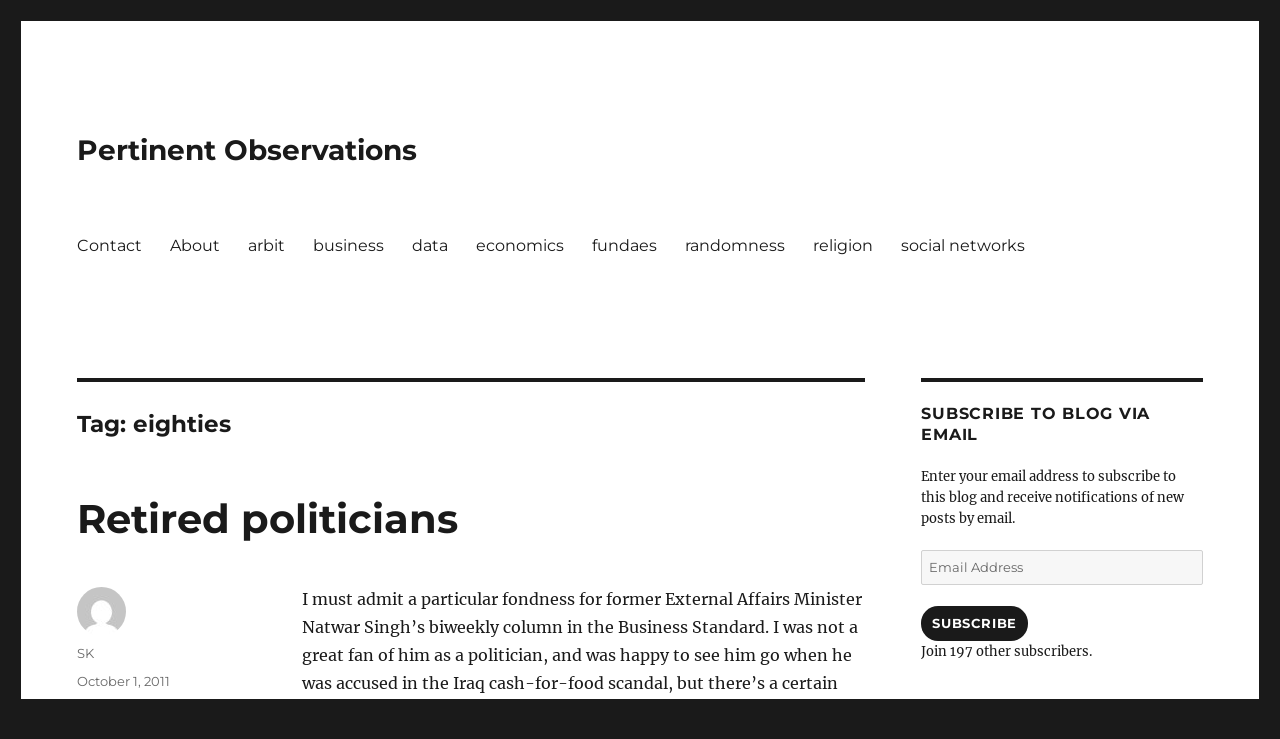

--- FILE ---
content_type: text/html; charset=UTF-8
request_url: https://www.noenthuda.com/tag/eighties/
body_size: 16987
content:
<!DOCTYPE html>
<html lang="en-GB" class="no-js">
<head>
	<meta charset="UTF-8">
	<meta name="viewport" content="width=device-width, initial-scale=1">
	<link rel="profile" href="https://gmpg.org/xfn/11">
		<script>(function(html){html.className = html.className.replace(/\bno-js\b/,'js')})(document.documentElement);</script>
<title>eighties &#8211; Pertinent Observations</title>
<meta name='robots' content='max-image-preview:large' />
<link rel='dns-prefetch' href='//secure.gravatar.com' />
<link rel='dns-prefetch' href='//stats.wp.com' />
<link rel='dns-prefetch' href='//v0.wordpress.com' />
<link rel='dns-prefetch' href='//jetpack.wordpress.com' />
<link rel='dns-prefetch' href='//s0.wp.com' />
<link rel='dns-prefetch' href='//public-api.wordpress.com' />
<link rel='dns-prefetch' href='//0.gravatar.com' />
<link rel='dns-prefetch' href='//1.gravatar.com' />
<link rel='dns-prefetch' href='//2.gravatar.com' />
<link rel='dns-prefetch' href='//widgets.wp.com' />
<link rel="alternate" type="application/rss+xml" title="Pertinent Observations &raquo; Feed" href="https://www.noenthuda.com/feed/" />
<link rel="alternate" type="application/rss+xml" title="Pertinent Observations &raquo; Comments Feed" href="https://www.noenthuda.com/comments/feed/" />
<link rel="alternate" type="application/rss+xml" title="Pertinent Observations &raquo; eighties Tag Feed" href="https://www.noenthuda.com/tag/eighties/feed/" />
<style id='wp-img-auto-sizes-contain-inline-css'>
img:is([sizes=auto i],[sizes^="auto," i]){contain-intrinsic-size:3000px 1500px}
/*# sourceURL=wp-img-auto-sizes-contain-inline-css */
</style>
<link rel='stylesheet' id='twentysixteen-jetpack-css' href='https://www.noenthuda.com/wp-content/plugins/jetpack/modules/theme-tools/compat/twentysixteen.css?ver=15.4' media='all' />
<link rel='stylesheet' id='openid-css' href='https://www.noenthuda.com/wp-content/plugins/openid/f/openid.css?ver=519' media='all' />
<style id='wp-emoji-styles-inline-css'>

	img.wp-smiley, img.emoji {
		display: inline !important;
		border: none !important;
		box-shadow: none !important;
		height: 1em !important;
		width: 1em !important;
		margin: 0 0.07em !important;
		vertical-align: -0.1em !important;
		background: none !important;
		padding: 0 !important;
	}
/*# sourceURL=wp-emoji-styles-inline-css */
</style>
<style id='wp-block-library-inline-css'>
:root{--wp-block-synced-color:#7a00df;--wp-block-synced-color--rgb:122,0,223;--wp-bound-block-color:var(--wp-block-synced-color);--wp-editor-canvas-background:#ddd;--wp-admin-theme-color:#007cba;--wp-admin-theme-color--rgb:0,124,186;--wp-admin-theme-color-darker-10:#006ba1;--wp-admin-theme-color-darker-10--rgb:0,107,160.5;--wp-admin-theme-color-darker-20:#005a87;--wp-admin-theme-color-darker-20--rgb:0,90,135;--wp-admin-border-width-focus:2px}@media (min-resolution:192dpi){:root{--wp-admin-border-width-focus:1.5px}}.wp-element-button{cursor:pointer}:root .has-very-light-gray-background-color{background-color:#eee}:root .has-very-dark-gray-background-color{background-color:#313131}:root .has-very-light-gray-color{color:#eee}:root .has-very-dark-gray-color{color:#313131}:root .has-vivid-green-cyan-to-vivid-cyan-blue-gradient-background{background:linear-gradient(135deg,#00d084,#0693e3)}:root .has-purple-crush-gradient-background{background:linear-gradient(135deg,#34e2e4,#4721fb 50%,#ab1dfe)}:root .has-hazy-dawn-gradient-background{background:linear-gradient(135deg,#faaca8,#dad0ec)}:root .has-subdued-olive-gradient-background{background:linear-gradient(135deg,#fafae1,#67a671)}:root .has-atomic-cream-gradient-background{background:linear-gradient(135deg,#fdd79a,#004a59)}:root .has-nightshade-gradient-background{background:linear-gradient(135deg,#330968,#31cdcf)}:root .has-midnight-gradient-background{background:linear-gradient(135deg,#020381,#2874fc)}:root{--wp--preset--font-size--normal:16px;--wp--preset--font-size--huge:42px}.has-regular-font-size{font-size:1em}.has-larger-font-size{font-size:2.625em}.has-normal-font-size{font-size:var(--wp--preset--font-size--normal)}.has-huge-font-size{font-size:var(--wp--preset--font-size--huge)}.has-text-align-center{text-align:center}.has-text-align-left{text-align:left}.has-text-align-right{text-align:right}.has-fit-text{white-space:nowrap!important}#end-resizable-editor-section{display:none}.aligncenter{clear:both}.items-justified-left{justify-content:flex-start}.items-justified-center{justify-content:center}.items-justified-right{justify-content:flex-end}.items-justified-space-between{justify-content:space-between}.screen-reader-text{border:0;clip-path:inset(50%);height:1px;margin:-1px;overflow:hidden;padding:0;position:absolute;width:1px;word-wrap:normal!important}.screen-reader-text:focus{background-color:#ddd;clip-path:none;color:#444;display:block;font-size:1em;height:auto;left:5px;line-height:normal;padding:15px 23px 14px;text-decoration:none;top:5px;width:auto;z-index:100000}html :where(.has-border-color){border-style:solid}html :where([style*=border-top-color]){border-top-style:solid}html :where([style*=border-right-color]){border-right-style:solid}html :where([style*=border-bottom-color]){border-bottom-style:solid}html :where([style*=border-left-color]){border-left-style:solid}html :where([style*=border-width]){border-style:solid}html :where([style*=border-top-width]){border-top-style:solid}html :where([style*=border-right-width]){border-right-style:solid}html :where([style*=border-bottom-width]){border-bottom-style:solid}html :where([style*=border-left-width]){border-left-style:solid}html :where(img[class*=wp-image-]){height:auto;max-width:100%}:where(figure){margin:0 0 1em}html :where(.is-position-sticky){--wp-admin--admin-bar--position-offset:var(--wp-admin--admin-bar--height,0px)}@media screen and (max-width:600px){html :where(.is-position-sticky){--wp-admin--admin-bar--position-offset:0px}}

/*# sourceURL=wp-block-library-inline-css */
</style><style id='global-styles-inline-css'>
:root{--wp--preset--aspect-ratio--square: 1;--wp--preset--aspect-ratio--4-3: 4/3;--wp--preset--aspect-ratio--3-4: 3/4;--wp--preset--aspect-ratio--3-2: 3/2;--wp--preset--aspect-ratio--2-3: 2/3;--wp--preset--aspect-ratio--16-9: 16/9;--wp--preset--aspect-ratio--9-16: 9/16;--wp--preset--color--black: #000000;--wp--preset--color--cyan-bluish-gray: #abb8c3;--wp--preset--color--white: #fff;--wp--preset--color--pale-pink: #f78da7;--wp--preset--color--vivid-red: #cf2e2e;--wp--preset--color--luminous-vivid-orange: #ff6900;--wp--preset--color--luminous-vivid-amber: #fcb900;--wp--preset--color--light-green-cyan: #7bdcb5;--wp--preset--color--vivid-green-cyan: #00d084;--wp--preset--color--pale-cyan-blue: #8ed1fc;--wp--preset--color--vivid-cyan-blue: #0693e3;--wp--preset--color--vivid-purple: #9b51e0;--wp--preset--color--dark-gray: #1a1a1a;--wp--preset--color--medium-gray: #686868;--wp--preset--color--light-gray: #e5e5e5;--wp--preset--color--blue-gray: #4d545c;--wp--preset--color--bright-blue: #007acc;--wp--preset--color--light-blue: #9adffd;--wp--preset--color--dark-brown: #402b30;--wp--preset--color--medium-brown: #774e24;--wp--preset--color--dark-red: #640c1f;--wp--preset--color--bright-red: #ff675f;--wp--preset--color--yellow: #ffef8e;--wp--preset--gradient--vivid-cyan-blue-to-vivid-purple: linear-gradient(135deg,rgb(6,147,227) 0%,rgb(155,81,224) 100%);--wp--preset--gradient--light-green-cyan-to-vivid-green-cyan: linear-gradient(135deg,rgb(122,220,180) 0%,rgb(0,208,130) 100%);--wp--preset--gradient--luminous-vivid-amber-to-luminous-vivid-orange: linear-gradient(135deg,rgb(252,185,0) 0%,rgb(255,105,0) 100%);--wp--preset--gradient--luminous-vivid-orange-to-vivid-red: linear-gradient(135deg,rgb(255,105,0) 0%,rgb(207,46,46) 100%);--wp--preset--gradient--very-light-gray-to-cyan-bluish-gray: linear-gradient(135deg,rgb(238,238,238) 0%,rgb(169,184,195) 100%);--wp--preset--gradient--cool-to-warm-spectrum: linear-gradient(135deg,rgb(74,234,220) 0%,rgb(151,120,209) 20%,rgb(207,42,186) 40%,rgb(238,44,130) 60%,rgb(251,105,98) 80%,rgb(254,248,76) 100%);--wp--preset--gradient--blush-light-purple: linear-gradient(135deg,rgb(255,206,236) 0%,rgb(152,150,240) 100%);--wp--preset--gradient--blush-bordeaux: linear-gradient(135deg,rgb(254,205,165) 0%,rgb(254,45,45) 50%,rgb(107,0,62) 100%);--wp--preset--gradient--luminous-dusk: linear-gradient(135deg,rgb(255,203,112) 0%,rgb(199,81,192) 50%,rgb(65,88,208) 100%);--wp--preset--gradient--pale-ocean: linear-gradient(135deg,rgb(255,245,203) 0%,rgb(182,227,212) 50%,rgb(51,167,181) 100%);--wp--preset--gradient--electric-grass: linear-gradient(135deg,rgb(202,248,128) 0%,rgb(113,206,126) 100%);--wp--preset--gradient--midnight: linear-gradient(135deg,rgb(2,3,129) 0%,rgb(40,116,252) 100%);--wp--preset--font-size--small: 13px;--wp--preset--font-size--medium: 20px;--wp--preset--font-size--large: 36px;--wp--preset--font-size--x-large: 42px;--wp--preset--spacing--20: 0.44rem;--wp--preset--spacing--30: 0.67rem;--wp--preset--spacing--40: 1rem;--wp--preset--spacing--50: 1.5rem;--wp--preset--spacing--60: 2.25rem;--wp--preset--spacing--70: 3.38rem;--wp--preset--spacing--80: 5.06rem;--wp--preset--shadow--natural: 6px 6px 9px rgba(0, 0, 0, 0.2);--wp--preset--shadow--deep: 12px 12px 50px rgba(0, 0, 0, 0.4);--wp--preset--shadow--sharp: 6px 6px 0px rgba(0, 0, 0, 0.2);--wp--preset--shadow--outlined: 6px 6px 0px -3px rgb(255, 255, 255), 6px 6px rgb(0, 0, 0);--wp--preset--shadow--crisp: 6px 6px 0px rgb(0, 0, 0);}:where(.is-layout-flex){gap: 0.5em;}:where(.is-layout-grid){gap: 0.5em;}body .is-layout-flex{display: flex;}.is-layout-flex{flex-wrap: wrap;align-items: center;}.is-layout-flex > :is(*, div){margin: 0;}body .is-layout-grid{display: grid;}.is-layout-grid > :is(*, div){margin: 0;}:where(.wp-block-columns.is-layout-flex){gap: 2em;}:where(.wp-block-columns.is-layout-grid){gap: 2em;}:where(.wp-block-post-template.is-layout-flex){gap: 1.25em;}:where(.wp-block-post-template.is-layout-grid){gap: 1.25em;}.has-black-color{color: var(--wp--preset--color--black) !important;}.has-cyan-bluish-gray-color{color: var(--wp--preset--color--cyan-bluish-gray) !important;}.has-white-color{color: var(--wp--preset--color--white) !important;}.has-pale-pink-color{color: var(--wp--preset--color--pale-pink) !important;}.has-vivid-red-color{color: var(--wp--preset--color--vivid-red) !important;}.has-luminous-vivid-orange-color{color: var(--wp--preset--color--luminous-vivid-orange) !important;}.has-luminous-vivid-amber-color{color: var(--wp--preset--color--luminous-vivid-amber) !important;}.has-light-green-cyan-color{color: var(--wp--preset--color--light-green-cyan) !important;}.has-vivid-green-cyan-color{color: var(--wp--preset--color--vivid-green-cyan) !important;}.has-pale-cyan-blue-color{color: var(--wp--preset--color--pale-cyan-blue) !important;}.has-vivid-cyan-blue-color{color: var(--wp--preset--color--vivid-cyan-blue) !important;}.has-vivid-purple-color{color: var(--wp--preset--color--vivid-purple) !important;}.has-black-background-color{background-color: var(--wp--preset--color--black) !important;}.has-cyan-bluish-gray-background-color{background-color: var(--wp--preset--color--cyan-bluish-gray) !important;}.has-white-background-color{background-color: var(--wp--preset--color--white) !important;}.has-pale-pink-background-color{background-color: var(--wp--preset--color--pale-pink) !important;}.has-vivid-red-background-color{background-color: var(--wp--preset--color--vivid-red) !important;}.has-luminous-vivid-orange-background-color{background-color: var(--wp--preset--color--luminous-vivid-orange) !important;}.has-luminous-vivid-amber-background-color{background-color: var(--wp--preset--color--luminous-vivid-amber) !important;}.has-light-green-cyan-background-color{background-color: var(--wp--preset--color--light-green-cyan) !important;}.has-vivid-green-cyan-background-color{background-color: var(--wp--preset--color--vivid-green-cyan) !important;}.has-pale-cyan-blue-background-color{background-color: var(--wp--preset--color--pale-cyan-blue) !important;}.has-vivid-cyan-blue-background-color{background-color: var(--wp--preset--color--vivid-cyan-blue) !important;}.has-vivid-purple-background-color{background-color: var(--wp--preset--color--vivid-purple) !important;}.has-black-border-color{border-color: var(--wp--preset--color--black) !important;}.has-cyan-bluish-gray-border-color{border-color: var(--wp--preset--color--cyan-bluish-gray) !important;}.has-white-border-color{border-color: var(--wp--preset--color--white) !important;}.has-pale-pink-border-color{border-color: var(--wp--preset--color--pale-pink) !important;}.has-vivid-red-border-color{border-color: var(--wp--preset--color--vivid-red) !important;}.has-luminous-vivid-orange-border-color{border-color: var(--wp--preset--color--luminous-vivid-orange) !important;}.has-luminous-vivid-amber-border-color{border-color: var(--wp--preset--color--luminous-vivid-amber) !important;}.has-light-green-cyan-border-color{border-color: var(--wp--preset--color--light-green-cyan) !important;}.has-vivid-green-cyan-border-color{border-color: var(--wp--preset--color--vivid-green-cyan) !important;}.has-pale-cyan-blue-border-color{border-color: var(--wp--preset--color--pale-cyan-blue) !important;}.has-vivid-cyan-blue-border-color{border-color: var(--wp--preset--color--vivid-cyan-blue) !important;}.has-vivid-purple-border-color{border-color: var(--wp--preset--color--vivid-purple) !important;}.has-vivid-cyan-blue-to-vivid-purple-gradient-background{background: var(--wp--preset--gradient--vivid-cyan-blue-to-vivid-purple) !important;}.has-light-green-cyan-to-vivid-green-cyan-gradient-background{background: var(--wp--preset--gradient--light-green-cyan-to-vivid-green-cyan) !important;}.has-luminous-vivid-amber-to-luminous-vivid-orange-gradient-background{background: var(--wp--preset--gradient--luminous-vivid-amber-to-luminous-vivid-orange) !important;}.has-luminous-vivid-orange-to-vivid-red-gradient-background{background: var(--wp--preset--gradient--luminous-vivid-orange-to-vivid-red) !important;}.has-very-light-gray-to-cyan-bluish-gray-gradient-background{background: var(--wp--preset--gradient--very-light-gray-to-cyan-bluish-gray) !important;}.has-cool-to-warm-spectrum-gradient-background{background: var(--wp--preset--gradient--cool-to-warm-spectrum) !important;}.has-blush-light-purple-gradient-background{background: var(--wp--preset--gradient--blush-light-purple) !important;}.has-blush-bordeaux-gradient-background{background: var(--wp--preset--gradient--blush-bordeaux) !important;}.has-luminous-dusk-gradient-background{background: var(--wp--preset--gradient--luminous-dusk) !important;}.has-pale-ocean-gradient-background{background: var(--wp--preset--gradient--pale-ocean) !important;}.has-electric-grass-gradient-background{background: var(--wp--preset--gradient--electric-grass) !important;}.has-midnight-gradient-background{background: var(--wp--preset--gradient--midnight) !important;}.has-small-font-size{font-size: var(--wp--preset--font-size--small) !important;}.has-medium-font-size{font-size: var(--wp--preset--font-size--medium) !important;}.has-large-font-size{font-size: var(--wp--preset--font-size--large) !important;}.has-x-large-font-size{font-size: var(--wp--preset--font-size--x-large) !important;}
/*# sourceURL=global-styles-inline-css */
</style>

<style id='classic-theme-styles-inline-css'>
/*! This file is auto-generated */
.wp-block-button__link{color:#fff;background-color:#32373c;border-radius:9999px;box-shadow:none;text-decoration:none;padding:calc(.667em + 2px) calc(1.333em + 2px);font-size:1.125em}.wp-block-file__button{background:#32373c;color:#fff;text-decoration:none}
/*# sourceURL=/wp-includes/css/classic-themes.min.css */
</style>
<link rel='stylesheet' id='twentysixteen-fonts-css' href='https://www.noenthuda.com/wp-content/themes/twentysixteen/fonts/merriweather-plus-montserrat-plus-inconsolata.css?ver=20230328' media='all' />
<link rel='stylesheet' id='genericons-css' href='https://www.noenthuda.com/wp-content/plugins/jetpack/_inc/genericons/genericons/genericons.css?ver=3.1' media='all' />
<link rel='stylesheet' id='twentysixteen-style-css' href='https://www.noenthuda.com/wp-content/themes/twentysixteen/style.css?ver=20230328' media='all' />
<link rel='stylesheet' id='twentysixteen-block-style-css' href='https://www.noenthuda.com/wp-content/themes/twentysixteen/css/blocks.css?ver=20230206' media='all' />
<link rel='stylesheet' id='jetpack_likes-css' href='https://www.noenthuda.com/wp-content/plugins/jetpack/modules/likes/style.css?ver=15.4' media='all' />
<link rel='stylesheet' id='jetpack-swiper-library-css' href='https://www.noenthuda.com/wp-content/plugins/jetpack/_inc/blocks/swiper.css?ver=15.4' media='all' />
<link rel='stylesheet' id='jetpack-carousel-css' href='https://www.noenthuda.com/wp-content/plugins/jetpack/modules/carousel/jetpack-carousel.css?ver=15.4' media='all' />
<link rel='stylesheet' id='tiled-gallery-css' href='https://www.noenthuda.com/wp-content/plugins/jetpack/modules/tiled-gallery/tiled-gallery/tiled-gallery.css?ver=2023-08-21' media='all' />
<link rel='stylesheet' id='jetpack-subscriptions-css' href='https://www.noenthuda.com/wp-content/plugins/jetpack/_inc/build/subscriptions/subscriptions.min.css?ver=15.4' media='all' />
<script src="https://www.noenthuda.com/wp-includes/js/jquery/jquery.min.js?ver=3.7.1" id="jquery-core-js"></script>
<script src="https://www.noenthuda.com/wp-includes/js/jquery/jquery-migrate.min.js?ver=3.4.1" id="jquery-migrate-js"></script>
<script src="https://www.noenthuda.com/wp-content/plugins/google-analyticator/external-tracking.min.js?ver=6.5.7" id="ga-external-tracking-js"></script>
<link rel="https://api.w.org/" href="https://www.noenthuda.com/wp-json/" /><link rel="alternate" title="JSON" type="application/json" href="https://www.noenthuda.com/wp-json/wp/v2/tags/4792" /><link rel="EditURI" type="application/rsd+xml" title="RSD" href="https://www.noenthuda.com/xmlrpc.php?rsd" />

<!-- Bad Behavior 2.2.24 run time: 2.037 ms -->
	<style>img#wpstats{display:none}</style>
		
<!-- Jetpack Open Graph Tags -->
<meta property="og:type" content="website" />
<meta property="og:title" content="eighties &#8211; Pertinent Observations" />
<meta property="og:url" content="https://www.noenthuda.com/tag/eighties/" />
<meta property="og:site_name" content="Pertinent Observations" />
<meta property="og:image" content="https://s0.wp.com/i/blank.jpg" />
<meta property="og:image:width" content="200" />
<meta property="og:image:height" content="200" />
<meta property="og:image:alt" content="" />
<meta property="og:locale" content="en_GB" />

<!-- End Jetpack Open Graph Tags -->
<!-- Google Analytics Tracking by Google Analyticator 6.5.7 -->
<script type="text/javascript">
    var analyticsFileTypes = [];
    var analyticsSnippet = 'enabled';
    var analyticsEventTracking = 'enabled';
</script>
<script type="text/javascript">
	var _gaq = _gaq || [];
  
	_gaq.push(['_setAccount', 'UA-4967586-1']);
    _gaq.push(['_addDevId', 'i9k95']); // Google Analyticator App ID with Google
	_gaq.push(['_trackPageview']);

	(function() {
		var ga = document.createElement('script'); ga.type = 'text/javascript'; ga.async = true;
		                ga.src = ('https:' == document.location.protocol ? 'https://ssl' : 'http://www') + '.google-analytics.com/ga.js';
		                var s = document.getElementsByTagName('script')[0]; s.parentNode.insertBefore(ga, s);
	})();
</script>
<link rel='stylesheet' id='jetpack-top-posts-widget-css' href='https://www.noenthuda.com/wp-content/plugins/jetpack/modules/widgets/top-posts/style.css?ver=20141013' media='all' />
</head>

<body class="archive tag tag-eighties tag-4792 wp-embed-responsive wp-theme-twentysixteen group-blog hfeed">
<div id="page" class="site">
	<div class="site-inner">
		<a class="skip-link screen-reader-text" href="#content">
			Skip to content		</a>

		<header id="masthead" class="site-header">
			<div class="site-header-main">
				<div class="site-branding">
					
											<p class="site-title"><a href="https://www.noenthuda.com/" rel="home">Pertinent Observations</a></p>
										</div><!-- .site-branding -->

									<button id="menu-toggle" class="menu-toggle">Menu</button>

					<div id="site-header-menu" class="site-header-menu">
													<nav id="site-navigation" class="main-navigation" aria-label="Primary menu">
								<div class="menu-main-container"><ul id="menu-main" class="primary-menu"><li id="menu-item-6765" class="menu-item menu-item-type-post_type menu-item-object-page menu-item-6765"><a href="https://www.noenthuda.com/contact/">Contact</a></li>
<li id="menu-item-6766" class="menu-item menu-item-type-post_type menu-item-object-page menu-item-6766"><a href="https://www.noenthuda.com/about/">About</a></li>
<li id="menu-item-7573" class="menu-item menu-item-type-taxonomy menu-item-object-category menu-item-7573"><a href="https://www.noenthuda.com/category/arbit/">arbit</a></li>
<li id="menu-item-7574" class="menu-item menu-item-type-taxonomy menu-item-object-category menu-item-7574"><a href="https://www.noenthuda.com/category/business/">business</a></li>
<li id="menu-item-7575" class="menu-item menu-item-type-taxonomy menu-item-object-category menu-item-7575"><a href="https://www.noenthuda.com/category/data/">data</a></li>
<li id="menu-item-7576" class="menu-item menu-item-type-taxonomy menu-item-object-category menu-item-7576"><a href="https://www.noenthuda.com/category/economics/">economics</a></li>
<li id="menu-item-7577" class="menu-item menu-item-type-taxonomy menu-item-object-category menu-item-7577"><a href="https://www.noenthuda.com/category/fundaes/">fundaes</a></li>
<li id="menu-item-7578" class="menu-item menu-item-type-taxonomy menu-item-object-category menu-item-7578"><a href="https://www.noenthuda.com/category/randomness/">randomness</a></li>
<li id="menu-item-7579" class="menu-item menu-item-type-taxonomy menu-item-object-category menu-item-7579"><a href="https://www.noenthuda.com/category/religion/">religion</a></li>
<li id="menu-item-7580" class="menu-item menu-item-type-taxonomy menu-item-object-category menu-item-7580"><a href="https://www.noenthuda.com/category/social-networks/">social networks</a></li>
</ul></div>							</nav><!-- .main-navigation -->
						
											</div><!-- .site-header-menu -->
							</div><!-- .site-header-main -->

					</header><!-- .site-header -->

		<div id="content" class="site-content">

	<div id="primary" class="content-area">
		<main id="main" class="site-main">

		
			<header class="page-header">
				<h1 class="page-title">Tag: <span>eighties</span></h1>			</header><!-- .page-header -->

			
<article id="post-2293" class="post-2293 post type-post status-publish format-standard hentry category-arbit category-politics tag-biweekly-column tag-developed-countries tag-dole tag-eighties tag-external-affairs-minister tag-fondness tag-food-scandal tag-freshness tag-indian-politics tag-lk-advani tag-median-age tag-natwar-singh tag-party-members tag-political-career tag-political-parties tag-politician tag-politicians tag-senior-citizens tag-successors tag-unfortunate-fact">
	<header class="entry-header">
		
		<h2 class="entry-title"><a href="https://www.noenthuda.com/2011/10/01/retired-politicians/" rel="bookmark">Retired politicians</a></h2>	</header><!-- .entry-header -->

	
	
	<div class="entry-content">
		<p>I must admit a particular fondness for former External Affairs Minister Natwar Singh&#8217;s biweekly column in the Business Standard. I was not a great fan of him as a politician, and was happy to see him go when he was accused in the Iraq cash-for-food scandal, but there&#8217;s a certain freshness and honesty in the column that I&#8217;ve learnt to appreciate. Having had a colourful political career, he has a lot of stories to tell, and though some of these are already well-known, there is value in reading the way he narrates them.</p>
<p>This makes me crave for more such pieces, but the unfortunate fact about Indian politics is that there are few retired politicians. Unlike in developed countries where most politicians go out of office before they are seventy, and then hang around making money by giving speeches and critiquing their successors, the people here continue in active politics even after they&#8217;re well into the proverbial seventh age. Look no further than LK Advani who, well into his eighties, still harbours the hope of becoming India&#8217;s prime minister one day.</p>
<p>While one result of this is that senior citizens occupy all the posts that matter in a country like ours that is so young (in terms of median age), this also means that there are no retired politicians. This means that there are few people who have seen it all, from the inside or the outside, who are now free from any contractual or political obligations, and so can afford to educate us about all that they&#8217;ve seen.</p>
<p>Now that makes me think that our political parties are afraid of people who are still around but out of the system, since their personal and party incentives are not aligned any more. Hence, it might be a possibility that political parties give out posts to senior party members as a sort of dole, so that they don&#8217;t retire and tell the wider public all that they know.</p>
	</div><!-- .entry-content -->

	<footer class="entry-footer">
		<span class="byline"><span class="author vcard"><img alt='' src='https://secure.gravatar.com/avatar/a82b98eecaec71b568faab60223c096a4cc6b6d0e94c604f551696fa5e365e68?s=49&#038;d=mm&#038;r=x' srcset='https://secure.gravatar.com/avatar/a82b98eecaec71b568faab60223c096a4cc6b6d0e94c604f551696fa5e365e68?s=98&#038;d=mm&#038;r=x 2x' class='avatar avatar-49 photo' height='49' width='49' decoding='async'/><span class="screen-reader-text">Author </span> <a class="url fn n" href="https://www.noenthuda.com/author/skimpy/">SK</a></span></span><span class="posted-on"><span class="screen-reader-text">Posted on </span><a href="https://www.noenthuda.com/2011/10/01/retired-politicians/" rel="bookmark"><time class="entry-date published updated" datetime="2011-10-01T12:57:09+05:30">October 1, 2011</time></a></span><span class="cat-links"><span class="screen-reader-text">Categories </span><a href="https://www.noenthuda.com/category/arbit/" rel="category tag">arbit</a>, <a href="https://www.noenthuda.com/category/politics/" rel="category tag">politics</a></span><span class="tags-links"><span class="screen-reader-text">Tags </span><a href="https://www.noenthuda.com/tag/biweekly-column/" rel="tag">biweekly column</a>, <a href="https://www.noenthuda.com/tag/developed-countries/" rel="tag">developed countries</a>, <a href="https://www.noenthuda.com/tag/dole/" rel="tag">dole</a>, <a href="https://www.noenthuda.com/tag/eighties/" rel="tag">eighties</a>, <a href="https://www.noenthuda.com/tag/external-affairs-minister/" rel="tag">external affairs minister</a>, <a href="https://www.noenthuda.com/tag/fondness/" rel="tag">fondness</a>, <a href="https://www.noenthuda.com/tag/food-scandal/" rel="tag">food scandal</a>, <a href="https://www.noenthuda.com/tag/freshness/" rel="tag">freshness</a>, <a href="https://www.noenthuda.com/tag/indian-politics/" rel="tag">indian politics</a>, <a href="https://www.noenthuda.com/tag/lk-advani/" rel="tag">lk advani</a>, <a href="https://www.noenthuda.com/tag/median-age/" rel="tag">median age</a>, <a href="https://www.noenthuda.com/tag/natwar-singh/" rel="tag">natwar singh</a>, <a href="https://www.noenthuda.com/tag/party-members/" rel="tag">party members</a>, <a href="https://www.noenthuda.com/tag/political-career/" rel="tag">political career</a>, <a href="https://www.noenthuda.com/tag/political-parties/" rel="tag">political parties</a>, <a href="https://www.noenthuda.com/tag/politician/" rel="tag">politician</a>, <a href="https://www.noenthuda.com/tag/politicians/" rel="tag">politicians</a>, <a href="https://www.noenthuda.com/tag/senior-citizens/" rel="tag">senior citizens</a>, <a href="https://www.noenthuda.com/tag/successors/" rel="tag">successors</a>, <a href="https://www.noenthuda.com/tag/unfortunate-fact/" rel="tag">unfortunate fact</a></span><span class="comments-link"><a href="https://www.noenthuda.com/2011/10/01/retired-politicians/#respond">Leave a comment<span class="screen-reader-text"> on Retired politicians</span></a></span>			</footer><!-- .entry-footer -->
</article><!-- #post-2293 -->

		</main><!-- .site-main -->
	</div><!-- .content-area -->


	<aside id="secondary" class="sidebar widget-area">
		<section id="blog_subscription-4" class="widget widget_blog_subscription jetpack_subscription_widget"><h2 class="widget-title">Subscribe to Blog via Email</h2>
			<div class="wp-block-jetpack-subscriptions__container">
			<form action="#" method="post" accept-charset="utf-8" id="subscribe-blog-blog_subscription-4"
				data-blog="55712215"
				data-post_access_level="everybody" >
									<div id="subscribe-text"><p>Enter your email address to subscribe to this blog and receive notifications of new posts by email.</p>
</div>
										<p id="subscribe-email">
						<label id="jetpack-subscribe-label"
							class="screen-reader-text"
							for="subscribe-field-blog_subscription-4">
							Email Address						</label>
						<input type="email" name="email" autocomplete="email" required="required"
																					value=""
							id="subscribe-field-blog_subscription-4"
							placeholder="Email Address"
						/>
					</p>

					<p id="subscribe-submit"
											>
						<input type="hidden" name="action" value="subscribe"/>
						<input type="hidden" name="source" value="https://www.noenthuda.com/tag/eighties/"/>
						<input type="hidden" name="sub-type" value="widget"/>
						<input type="hidden" name="redirect_fragment" value="subscribe-blog-blog_subscription-4"/>
						<input type="hidden" id="_wpnonce" name="_wpnonce" value="f0533ea1f2" /><input type="hidden" name="_wp_http_referer" value="/tag/eighties/" />						<button type="submit"
															class="wp-block-button__link"
																					name="jetpack_subscriptions_widget"
						>
							Subscribe						</button>
					</p>
							</form>
							<div class="wp-block-jetpack-subscriptions__subscount">
					Join 197 other subscribers.				</div>
						</div>
			
</section><section id="search-7" class="widget widget_search">
<form role="search" method="get" class="search-form" action="https://www.noenthuda.com/">
	<label>
		<span class="screen-reader-text">
			Search for:		</span>
		<input type="search" class="search-field" placeholder="Search &hellip;" value="" name="s" />
	</label>
	<button type="submit" class="search-submit"><span class="screen-reader-text">
		Search	</span></button>
</form>
</section>
		<section id="recent-posts-3" class="widget widget_recent_entries">
		<h2 class="widget-title">Recent Posts</h2><nav aria-label="Recent Posts">
		<ul>
											<li>
					<a href="https://www.noenthuda.com/2023/11/22/this-site-has-moved/">This site has moved</a>
									</li>
											<li>
					<a href="https://www.noenthuda.com/2023/11/09/i-can-retire/">I can retire</a>
									</li>
											<li>
					<a href="https://www.noenthuda.com/2023/10/30/the-team-around-you/">The team around you</a>
									</li>
											<li>
					<a href="https://www.noenthuda.com/2023/10/19/a-schoolboy-fight-in-the-middle-east/">A schoolboy fight in the Middle East</a>
									</li>
											<li>
					<a href="https://www.noenthuda.com/2023/10/16/big-and-fast/">Big and fast</a>
									</li>
											<li>
					<a href="https://www.noenthuda.com/2023/09/28/move-to-substack/">Move to Substack?</a>
									</li>
											<li>
					<a href="https://www.noenthuda.com/2023/09/21/brahmastra/">Brahmastra</a>
									</li>
											<li>
					<a href="https://www.noenthuda.com/2023/09/13/mid-wife-crisis/">Mid Wife Crisis</a>
									</li>
											<li>
					<a href="https://www.noenthuda.com/2023/09/09/shap-and-war/">SHAP and WAR</a>
									</li>
											<li>
					<a href="https://www.noenthuda.com/2023/08/24/llms-and-software-margins/">LLMs and Software Margins</a>
									</li>
					</ul>

		</nav></section><section id="archives-4" class="widget widget_archive"><h2 class="widget-title">Archives</h2>		<label class="screen-reader-text" for="archives-dropdown-4">Archives</label>
		<select id="archives-dropdown-4" name="archive-dropdown">
			
			<option value="">Select Month</option>
				<option value='https://www.noenthuda.com/2023/11/'> November 2023 &nbsp;(2)</option>
	<option value='https://www.noenthuda.com/2023/10/'> October 2023 &nbsp;(3)</option>
	<option value='https://www.noenthuda.com/2023/09/'> September 2023 &nbsp;(4)</option>
	<option value='https://www.noenthuda.com/2023/08/'> August 2023 &nbsp;(8)</option>
	<option value='https://www.noenthuda.com/2023/07/'> July 2023 &nbsp;(12)</option>
	<option value='https://www.noenthuda.com/2023/06/'> June 2023 &nbsp;(6)</option>
	<option value='https://www.noenthuda.com/2023/05/'> May 2023 &nbsp;(8)</option>
	<option value='https://www.noenthuda.com/2023/04/'> April 2023 &nbsp;(9)</option>
	<option value='https://www.noenthuda.com/2023/03/'> March 2023 &nbsp;(11)</option>
	<option value='https://www.noenthuda.com/2023/02/'> February 2023 &nbsp;(8)</option>
	<option value='https://www.noenthuda.com/2023/01/'> January 2023 &nbsp;(7)</option>
	<option value='https://www.noenthuda.com/2022/12/'> December 2022 &nbsp;(11)</option>
	<option value='https://www.noenthuda.com/2022/11/'> November 2022 &nbsp;(8)</option>
	<option value='https://www.noenthuda.com/2022/10/'> October 2022 &nbsp;(3)</option>
	<option value='https://www.noenthuda.com/2022/09/'> September 2022 &nbsp;(3)</option>
	<option value='https://www.noenthuda.com/2022/08/'> August 2022 &nbsp;(3)</option>
	<option value='https://www.noenthuda.com/2022/07/'> July 2022 &nbsp;(3)</option>
	<option value='https://www.noenthuda.com/2022/06/'> June 2022 &nbsp;(7)</option>
	<option value='https://www.noenthuda.com/2022/05/'> May 2022 &nbsp;(1)</option>
	<option value='https://www.noenthuda.com/2022/04/'> April 2022 &nbsp;(3)</option>
	<option value='https://www.noenthuda.com/2022/03/'> March 2022 &nbsp;(1)</option>
	<option value='https://www.noenthuda.com/2022/02/'> February 2022 &nbsp;(5)</option>
	<option value='https://www.noenthuda.com/2022/01/'> January 2022 &nbsp;(3)</option>
	<option value='https://www.noenthuda.com/2021/12/'> December 2021 &nbsp;(2)</option>
	<option value='https://www.noenthuda.com/2021/11/'> November 2021 &nbsp;(4)</option>
	<option value='https://www.noenthuda.com/2021/10/'> October 2021 &nbsp;(1)</option>
	<option value='https://www.noenthuda.com/2021/09/'> September 2021 &nbsp;(4)</option>
	<option value='https://www.noenthuda.com/2021/08/'> August 2021 &nbsp;(2)</option>
	<option value='https://www.noenthuda.com/2021/07/'> July 2021 &nbsp;(6)</option>
	<option value='https://www.noenthuda.com/2021/06/'> June 2021 &nbsp;(9)</option>
	<option value='https://www.noenthuda.com/2021/05/'> May 2021 &nbsp;(7)</option>
	<option value='https://www.noenthuda.com/2021/04/'> April 2021 &nbsp;(6)</option>
	<option value='https://www.noenthuda.com/2021/03/'> March 2021 &nbsp;(3)</option>
	<option value='https://www.noenthuda.com/2021/02/'> February 2021 &nbsp;(2)</option>
	<option value='https://www.noenthuda.com/2021/01/'> January 2021 &nbsp;(7)</option>
	<option value='https://www.noenthuda.com/2020/12/'> December 2020 &nbsp;(9)</option>
	<option value='https://www.noenthuda.com/2020/11/'> November 2020 &nbsp;(16)</option>
	<option value='https://www.noenthuda.com/2020/10/'> October 2020 &nbsp;(3)</option>
	<option value='https://www.noenthuda.com/2020/09/'> September 2020 &nbsp;(6)</option>
	<option value='https://www.noenthuda.com/2020/08/'> August 2020 &nbsp;(15)</option>
	<option value='https://www.noenthuda.com/2020/07/'> July 2020 &nbsp;(14)</option>
	<option value='https://www.noenthuda.com/2020/06/'> June 2020 &nbsp;(13)</option>
	<option value='https://www.noenthuda.com/2020/05/'> May 2020 &nbsp;(15)</option>
	<option value='https://www.noenthuda.com/2020/04/'> April 2020 &nbsp;(19)</option>
	<option value='https://www.noenthuda.com/2020/03/'> March 2020 &nbsp;(14)</option>
	<option value='https://www.noenthuda.com/2020/02/'> February 2020 &nbsp;(12)</option>
	<option value='https://www.noenthuda.com/2020/01/'> January 2020 &nbsp;(18)</option>
	<option value='https://www.noenthuda.com/2019/12/'> December 2019 &nbsp;(11)</option>
	<option value='https://www.noenthuda.com/2019/11/'> November 2019 &nbsp;(10)</option>
	<option value='https://www.noenthuda.com/2019/10/'> October 2019 &nbsp;(10)</option>
	<option value='https://www.noenthuda.com/2019/09/'> September 2019 &nbsp;(12)</option>
	<option value='https://www.noenthuda.com/2019/08/'> August 2019 &nbsp;(15)</option>
	<option value='https://www.noenthuda.com/2019/07/'> July 2019 &nbsp;(11)</option>
	<option value='https://www.noenthuda.com/2019/05/'> May 2019 &nbsp;(5)</option>
	<option value='https://www.noenthuda.com/2019/04/'> April 2019 &nbsp;(3)</option>
	<option value='https://www.noenthuda.com/2019/03/'> March 2019 &nbsp;(8)</option>
	<option value='https://www.noenthuda.com/2019/02/'> February 2019 &nbsp;(7)</option>
	<option value='https://www.noenthuda.com/2019/01/'> January 2019 &nbsp;(9)</option>
	<option value='https://www.noenthuda.com/2018/12/'> December 2018 &nbsp;(12)</option>
	<option value='https://www.noenthuda.com/2018/11/'> November 2018 &nbsp;(14)</option>
	<option value='https://www.noenthuda.com/2018/10/'> October 2018 &nbsp;(11)</option>
	<option value='https://www.noenthuda.com/2018/09/'> September 2018 &nbsp;(27)</option>
	<option value='https://www.noenthuda.com/2018/08/'> August 2018 &nbsp;(9)</option>
	<option value='https://www.noenthuda.com/2018/07/'> July 2018 &nbsp;(10)</option>
	<option value='https://www.noenthuda.com/2018/06/'> June 2018 &nbsp;(7)</option>
	<option value='https://www.noenthuda.com/2018/05/'> May 2018 &nbsp;(8)</option>
	<option value='https://www.noenthuda.com/2018/04/'> April 2018 &nbsp;(8)</option>
	<option value='https://www.noenthuda.com/2018/03/'> March 2018 &nbsp;(4)</option>
	<option value='https://www.noenthuda.com/2018/02/'> February 2018 &nbsp;(11)</option>
	<option value='https://www.noenthuda.com/2018/01/'> January 2018 &nbsp;(5)</option>
	<option value='https://www.noenthuda.com/2017/12/'> December 2017 &nbsp;(10)</option>
	<option value='https://www.noenthuda.com/2017/11/'> November 2017 &nbsp;(6)</option>
	<option value='https://www.noenthuda.com/2017/10/'> October 2017 &nbsp;(6)</option>
	<option value='https://www.noenthuda.com/2017/09/'> September 2017 &nbsp;(6)</option>
	<option value='https://www.noenthuda.com/2017/08/'> August 2017 &nbsp;(5)</option>
	<option value='https://www.noenthuda.com/2017/07/'> July 2017 &nbsp;(6)</option>
	<option value='https://www.noenthuda.com/2017/06/'> June 2017 &nbsp;(18)</option>
	<option value='https://www.noenthuda.com/2017/05/'> May 2017 &nbsp;(8)</option>
	<option value='https://www.noenthuda.com/2017/04/'> April 2017 &nbsp;(6)</option>
	<option value='https://www.noenthuda.com/2017/03/'> March 2017 &nbsp;(9)</option>
	<option value='https://www.noenthuda.com/2017/02/'> February 2017 &nbsp;(4)</option>
	<option value='https://www.noenthuda.com/2017/01/'> January 2017 &nbsp;(7)</option>
	<option value='https://www.noenthuda.com/2016/12/'> December 2016 &nbsp;(8)</option>
	<option value='https://www.noenthuda.com/2016/11/'> November 2016 &nbsp;(10)</option>
	<option value='https://www.noenthuda.com/2016/10/'> October 2016 &nbsp;(10)</option>
	<option value='https://www.noenthuda.com/2016/09/'> September 2016 &nbsp;(10)</option>
	<option value='https://www.noenthuda.com/2016/08/'> August 2016 &nbsp;(17)</option>
	<option value='https://www.noenthuda.com/2016/07/'> July 2016 &nbsp;(4)</option>
	<option value='https://www.noenthuda.com/2016/06/'> June 2016 &nbsp;(10)</option>
	<option value='https://www.noenthuda.com/2016/05/'> May 2016 &nbsp;(9)</option>
	<option value='https://www.noenthuda.com/2016/04/'> April 2016 &nbsp;(17)</option>
	<option value='https://www.noenthuda.com/2016/03/'> March 2016 &nbsp;(17)</option>
	<option value='https://www.noenthuda.com/2016/02/'> February 2016 &nbsp;(13)</option>
	<option value='https://www.noenthuda.com/2016/01/'> January 2016 &nbsp;(9)</option>
	<option value='https://www.noenthuda.com/2015/12/'> December 2015 &nbsp;(11)</option>
	<option value='https://www.noenthuda.com/2015/11/'> November 2015 &nbsp;(11)</option>
	<option value='https://www.noenthuda.com/2015/10/'> October 2015 &nbsp;(18)</option>
	<option value='https://www.noenthuda.com/2015/09/'> September 2015 &nbsp;(18)</option>
	<option value='https://www.noenthuda.com/2015/08/'> August 2015 &nbsp;(17)</option>
	<option value='https://www.noenthuda.com/2015/07/'> July 2015 &nbsp;(20)</option>
	<option value='https://www.noenthuda.com/2015/06/'> June 2015 &nbsp;(23)</option>
	<option value='https://www.noenthuda.com/2015/05/'> May 2015 &nbsp;(18)</option>
	<option value='https://www.noenthuda.com/2015/04/'> April 2015 &nbsp;(20)</option>
	<option value='https://www.noenthuda.com/2015/03/'> March 2015 &nbsp;(12)</option>
	<option value='https://www.noenthuda.com/2015/02/'> February 2015 &nbsp;(24)</option>
	<option value='https://www.noenthuda.com/2015/01/'> January 2015 &nbsp;(35)</option>
	<option value='https://www.noenthuda.com/2014/12/'> December 2014 &nbsp;(51)</option>
	<option value='https://www.noenthuda.com/2014/11/'> November 2014 &nbsp;(32)</option>
	<option value='https://www.noenthuda.com/2014/10/'> October 2014 &nbsp;(35)</option>
	<option value='https://www.noenthuda.com/2014/09/'> September 2014 &nbsp;(30)</option>
	<option value='https://www.noenthuda.com/2014/08/'> August 2014 &nbsp;(18)</option>
	<option value='https://www.noenthuda.com/2014/07/'> July 2014 &nbsp;(12)</option>
	<option value='https://www.noenthuda.com/2014/06/'> June 2014 &nbsp;(8)</option>
	<option value='https://www.noenthuda.com/2014/05/'> May 2014 &nbsp;(6)</option>
	<option value='https://www.noenthuda.com/2014/04/'> April 2014 &nbsp;(10)</option>
	<option value='https://www.noenthuda.com/2014/03/'> March 2014 &nbsp;(10)</option>
	<option value='https://www.noenthuda.com/2014/02/'> February 2014 &nbsp;(16)</option>
	<option value='https://www.noenthuda.com/2014/01/'> January 2014 &nbsp;(17)</option>
	<option value='https://www.noenthuda.com/2013/12/'> December 2013 &nbsp;(20)</option>
	<option value='https://www.noenthuda.com/2013/11/'> November 2013 &nbsp;(11)</option>
	<option value='https://www.noenthuda.com/2013/10/'> October 2013 &nbsp;(24)</option>
	<option value='https://www.noenthuda.com/2013/09/'> September 2013 &nbsp;(27)</option>
	<option value='https://www.noenthuda.com/2013/08/'> August 2013 &nbsp;(19)</option>
	<option value='https://www.noenthuda.com/2013/07/'> July 2013 &nbsp;(17)</option>
	<option value='https://www.noenthuda.com/2013/06/'> June 2013 &nbsp;(8)</option>
	<option value='https://www.noenthuda.com/2013/05/'> May 2013 &nbsp;(12)</option>
	<option value='https://www.noenthuda.com/2013/04/'> April 2013 &nbsp;(13)</option>
	<option value='https://www.noenthuda.com/2013/03/'> March 2013 &nbsp;(16)</option>
	<option value='https://www.noenthuda.com/2013/02/'> February 2013 &nbsp;(10)</option>
	<option value='https://www.noenthuda.com/2013/01/'> January 2013 &nbsp;(7)</option>
	<option value='https://www.noenthuda.com/2012/12/'> December 2012 &nbsp;(4)</option>
	<option value='https://www.noenthuda.com/2012/11/'> November 2012 &nbsp;(1)</option>
	<option value='https://www.noenthuda.com/2012/10/'> October 2012 &nbsp;(2)</option>
	<option value='https://www.noenthuda.com/2012/09/'> September 2012 &nbsp;(9)</option>
	<option value='https://www.noenthuda.com/2012/08/'> August 2012 &nbsp;(7)</option>
	<option value='https://www.noenthuda.com/2012/07/'> July 2012 &nbsp;(8)</option>
	<option value='https://www.noenthuda.com/2012/06/'> June 2012 &nbsp;(11)</option>
	<option value='https://www.noenthuda.com/2012/04/'> April 2012 &nbsp;(4)</option>
	<option value='https://www.noenthuda.com/2012/03/'> March 2012 &nbsp;(7)</option>
	<option value='https://www.noenthuda.com/2012/02/'> February 2012 &nbsp;(3)</option>
	<option value='https://www.noenthuda.com/2012/01/'> January 2012 &nbsp;(4)</option>
	<option value='https://www.noenthuda.com/2011/12/'> December 2011 &nbsp;(23)</option>
	<option value='https://www.noenthuda.com/2011/11/'> November 2011 &nbsp;(6)</option>
	<option value='https://www.noenthuda.com/2011/10/'> October 2011 &nbsp;(26)</option>
	<option value='https://www.noenthuda.com/2011/09/'> September 2011 &nbsp;(11)</option>
	<option value='https://www.noenthuda.com/2011/08/'> August 2011 &nbsp;(21)</option>
	<option value='https://www.noenthuda.com/2011/07/'> July 2011 &nbsp;(14)</option>
	<option value='https://www.noenthuda.com/2011/06/'> June 2011 &nbsp;(18)</option>
	<option value='https://www.noenthuda.com/2011/05/'> May 2011 &nbsp;(11)</option>
	<option value='https://www.noenthuda.com/2011/04/'> April 2011 &nbsp;(16)</option>
	<option value='https://www.noenthuda.com/2011/03/'> March 2011 &nbsp;(13)</option>
	<option value='https://www.noenthuda.com/2011/02/'> February 2011 &nbsp;(10)</option>
	<option value='https://www.noenthuda.com/2011/01/'> January 2011 &nbsp;(18)</option>
	<option value='https://www.noenthuda.com/2010/12/'> December 2010 &nbsp;(11)</option>
	<option value='https://www.noenthuda.com/2010/11/'> November 2010 &nbsp;(4)</option>
	<option value='https://www.noenthuda.com/2010/10/'> October 2010 &nbsp;(9)</option>
	<option value='https://www.noenthuda.com/2010/09/'> September 2010 &nbsp;(7)</option>
	<option value='https://www.noenthuda.com/2010/08/'> August 2010 &nbsp;(4)</option>
	<option value='https://www.noenthuda.com/2010/07/'> July 2010 &nbsp;(12)</option>
	<option value='https://www.noenthuda.com/2010/06/'> June 2010 &nbsp;(7)</option>
	<option value='https://www.noenthuda.com/2010/05/'> May 2010 &nbsp;(11)</option>
	<option value='https://www.noenthuda.com/2010/04/'> April 2010 &nbsp;(8)</option>
	<option value='https://www.noenthuda.com/2010/03/'> March 2010 &nbsp;(17)</option>
	<option value='https://www.noenthuda.com/2010/02/'> February 2010 &nbsp;(5)</option>
	<option value='https://www.noenthuda.com/2010/01/'> January 2010 &nbsp;(12)</option>
	<option value='https://www.noenthuda.com/2009/12/'> December 2009 &nbsp;(6)</option>
	<option value='https://www.noenthuda.com/2009/11/'> November 2009 &nbsp;(13)</option>
	<option value='https://www.noenthuda.com/2009/10/'> October 2009 &nbsp;(9)</option>
	<option value='https://www.noenthuda.com/2009/09/'> September 2009 &nbsp;(12)</option>
	<option value='https://www.noenthuda.com/2009/08/'> August 2009 &nbsp;(11)</option>
	<option value='https://www.noenthuda.com/2009/07/'> July 2009 &nbsp;(13)</option>
	<option value='https://www.noenthuda.com/2009/06/'> June 2009 &nbsp;(14)</option>
	<option value='https://www.noenthuda.com/2009/05/'> May 2009 &nbsp;(15)</option>
	<option value='https://www.noenthuda.com/2009/04/'> April 2009 &nbsp;(19)</option>
	<option value='https://www.noenthuda.com/2009/03/'> March 2009 &nbsp;(12)</option>
	<option value='https://www.noenthuda.com/2009/02/'> February 2009 &nbsp;(19)</option>
	<option value='https://www.noenthuda.com/2009/01/'> January 2009 &nbsp;(18)</option>
	<option value='https://www.noenthuda.com/2008/12/'> December 2008 &nbsp;(13)</option>
	<option value='https://www.noenthuda.com/2008/11/'> November 2008 &nbsp;(15)</option>
	<option value='https://www.noenthuda.com/2008/10/'> October 2008 &nbsp;(22)</option>
	<option value='https://www.noenthuda.com/2008/09/'> September 2008 &nbsp;(8)</option>
	<option value='https://www.noenthuda.com/2008/08/'> August 2008 &nbsp;(11)</option>
	<option value='https://www.noenthuda.com/2008/07/'> July 2008 &nbsp;(35)</option>
	<option value='https://www.noenthuda.com/2008/06/'> June 2008 &nbsp;(24)</option>
	<option value='https://www.noenthuda.com/2008/05/'> May 2008 &nbsp;(33)</option>
	<option value='https://www.noenthuda.com/2008/04/'> April 2008 &nbsp;(25)</option>
	<option value='https://www.noenthuda.com/2008/03/'> March 2008 &nbsp;(18)</option>
	<option value='https://www.noenthuda.com/2008/02/'> February 2008 &nbsp;(25)</option>
	<option value='https://www.noenthuda.com/2008/01/'> January 2008 &nbsp;(23)</option>
	<option value='https://www.noenthuda.com/2007/12/'> December 2007 &nbsp;(22)</option>
	<option value='https://www.noenthuda.com/2007/11/'> November 2007 &nbsp;(13)</option>
	<option value='https://www.noenthuda.com/2007/10/'> October 2007 &nbsp;(15)</option>
	<option value='https://www.noenthuda.com/2007/09/'> September 2007 &nbsp;(13)</option>
	<option value='https://www.noenthuda.com/2007/08/'> August 2007 &nbsp;(19)</option>
	<option value='https://www.noenthuda.com/2007/07/'> July 2007 &nbsp;(21)</option>
	<option value='https://www.noenthuda.com/2007/06/'> June 2007 &nbsp;(18)</option>
	<option value='https://www.noenthuda.com/2007/05/'> May 2007 &nbsp;(21)</option>
	<option value='https://www.noenthuda.com/2007/04/'> April 2007 &nbsp;(20)</option>
	<option value='https://www.noenthuda.com/2007/03/'> March 2007 &nbsp;(13)</option>
	<option value='https://www.noenthuda.com/2007/02/'> February 2007 &nbsp;(19)</option>
	<option value='https://www.noenthuda.com/2007/01/'> January 2007 &nbsp;(10)</option>
	<option value='https://www.noenthuda.com/2006/12/'> December 2006 &nbsp;(14)</option>
	<option value='https://www.noenthuda.com/2006/11/'> November 2006 &nbsp;(22)</option>
	<option value='https://www.noenthuda.com/2006/10/'> October 2006 &nbsp;(6)</option>
	<option value='https://www.noenthuda.com/2006/09/'> September 2006 &nbsp;(15)</option>
	<option value='https://www.noenthuda.com/2006/08/'> August 2006 &nbsp;(7)</option>
	<option value='https://www.noenthuda.com/2006/07/'> July 2006 &nbsp;(13)</option>
	<option value='https://www.noenthuda.com/2006/06/'> June 2006 &nbsp;(9)</option>
	<option value='https://www.noenthuda.com/2006/05/'> May 2006 &nbsp;(15)</option>
	<option value='https://www.noenthuda.com/2006/04/'> April 2006 &nbsp;(30)</option>
	<option value='https://www.noenthuda.com/2006/03/'> March 2006 &nbsp;(24)</option>
	<option value='https://www.noenthuda.com/2006/02/'> February 2006 &nbsp;(41)</option>
	<option value='https://www.noenthuda.com/2006/01/'> January 2006 &nbsp;(20)</option>
	<option value='https://www.noenthuda.com/2005/12/'> December 2005 &nbsp;(11)</option>
	<option value='https://www.noenthuda.com/2005/11/'> November 2005 &nbsp;(8)</option>
	<option value='https://www.noenthuda.com/2005/10/'> October 2005 &nbsp;(24)</option>
	<option value='https://www.noenthuda.com/2005/09/'> September 2005 &nbsp;(26)</option>
	<option value='https://www.noenthuda.com/2005/08/'> August 2005 &nbsp;(18)</option>
	<option value='https://www.noenthuda.com/2005/07/'> July 2005 &nbsp;(7)</option>
	<option value='https://www.noenthuda.com/2005/06/'> June 2005 &nbsp;(19)</option>
	<option value='https://www.noenthuda.com/2005/05/'> May 2005 &nbsp;(20)</option>
	<option value='https://www.noenthuda.com/2005/04/'> April 2005 &nbsp;(6)</option>
	<option value='https://www.noenthuda.com/2005/03/'> March 2005 &nbsp;(16)</option>
	<option value='https://www.noenthuda.com/2005/02/'> February 2005 &nbsp;(9)</option>
	<option value='https://www.noenthuda.com/2005/01/'> January 2005 &nbsp;(4)</option>
	<option value='https://www.noenthuda.com/2004/12/'> December 2004 &nbsp;(1)</option>
	<option value='https://www.noenthuda.com/2004/11/'> November 2004 &nbsp;(3)</option>
	<option value='https://www.noenthuda.com/2004/10/'> October 2004 &nbsp;(2)</option>
	<option value='https://www.noenthuda.com/2004/07/'> July 2004 &nbsp;(1)</option>

		</select>

			<script>
( ( dropdownId ) => {
	const dropdown = document.getElementById( dropdownId );
	function onSelectChange() {
		setTimeout( () => {
			if ( 'escape' === dropdown.dataset.lastkey ) {
				return;
			}
			if ( dropdown.value ) {
				document.location.href = dropdown.value;
			}
		}, 250 );
	}
	function onKeyUp( event ) {
		if ( 'Escape' === event.key ) {
			dropdown.dataset.lastkey = 'escape';
		} else {
			delete dropdown.dataset.lastkey;
		}
	}
	function onClick() {
		delete dropdown.dataset.lastkey;
	}
	dropdown.addEventListener( 'keyup', onKeyUp );
	dropdown.addEventListener( 'click', onClick );
	dropdown.addEventListener( 'change', onSelectChange );
})( "archives-dropdown-4" );

//# sourceURL=WP_Widget_Archives%3A%3Awidget
</script>
</section><section id="categories-5" class="widget widget_categories"><h2 class="widget-title">Categories</h2><form action="https://www.noenthuda.com" method="get"><label class="screen-reader-text" for="cat">Categories</label><select  name='cat' id='cat' class='postform'>
	<option value='-1'>Select Category</option>
	<option class="level-0" value="6660">analytics&nbsp;&nbsp;(87)</option>
	<option class="level-0" value="5">arbit&nbsp;&nbsp;(856)</option>
	<option class="level-0" value="7699">baby&nbsp;&nbsp;(30)</option>
	<option class="level-0" value="12">bangalore&nbsp;&nbsp;(142)</option>
	<option class="level-0" value="4">blogging&nbsp;&nbsp;(72)</option>
	<option class="level-0" value="6661">book review&nbsp;&nbsp;(6)</option>
	<option class="level-0" value="27">books&nbsp;&nbsp;(64)</option>
	<option class="level-0" value="7">business&nbsp;&nbsp;(296)</option>
	<option class="level-1" value="34">&nbsp;&nbsp;&nbsp;retail&nbsp;&nbsp;(54)</option>
	<option class="level-0" value="6504">Business School WAG&nbsp;&nbsp;(3)</option>
	<option class="level-0" value="17">computer science&nbsp;&nbsp;(65)</option>
	<option class="level-0" value="6662">data&nbsp;&nbsp;(80)</option>
	<option class="level-0" value="11">descriptive&nbsp;&nbsp;(147)</option>
	<option class="level-0" value="6">economics&nbsp;&nbsp;(253)</option>
	<option class="level-0" value="39">education&nbsp;&nbsp;(63)</option>
	<option class="level-0" value="9">entertainment&nbsp;&nbsp;(80)</option>
	<option class="level-1" value="10">&nbsp;&nbsp;&nbsp;movies&nbsp;&nbsp;(36)</option>
	<option class="level-1" value="24">&nbsp;&nbsp;&nbsp;music&nbsp;&nbsp;(23)</option>
	<option class="level-0" value="7700">fatherhood&nbsp;&nbsp;(27)</option>
	<option class="level-0" value="42">favourites&nbsp;&nbsp;(6)</option>
	<option class="level-0" value="23">finance&nbsp;&nbsp;(177)</option>
	<option class="level-1" value="36">&nbsp;&nbsp;&nbsp;banking&nbsp;&nbsp;(23)</option>
	<option class="level-1" value="33">&nbsp;&nbsp;&nbsp;investment banking&nbsp;&nbsp;(59)</option>
	<option class="level-0" value="25">food&nbsp;&nbsp;(144)</option>
	<option class="level-0" value="20">fundaes&nbsp;&nbsp;(474)</option>
	<option class="level-0" value="3">general&nbsp;&nbsp;(697)</option>
	<option class="level-0" value="4430">history&nbsp;&nbsp;(5)</option>
	<option class="level-0" value="19">IIM&nbsp;&nbsp;(49)</option>
	<option class="level-0" value="18">IIT&nbsp;&nbsp;(57)</option>
	<option class="level-0" value="14">infrastructure&nbsp;&nbsp;(57)</option>
	<option class="level-0" value="21">language&nbsp;&nbsp;(44)</option>
	<option class="level-0" value="7880">London&nbsp;&nbsp;(4)</option>
	<option class="level-0" value="6663">mathematics&nbsp;&nbsp;(23)</option>
	<option class="level-0" value="38">media&nbsp;&nbsp;(45)</option>
	<option class="level-0" value="8739">mental health&nbsp;&nbsp;(2)</option>
	<option class="level-0" value="6802">Non-Quant&nbsp;&nbsp;(34)</option>
	<option class="level-0" value="6664">organization&nbsp;&nbsp;(7)</option>
	<option class="level-0" value="16">personal&nbsp;&nbsp;(374)</option>
	<option class="level-0" value="13">photowalk&nbsp;&nbsp;(16)</option>
	<option class="level-0" value="6665">platforms&nbsp;&nbsp;(58)</option>
	<option class="level-0" value="30">politics&nbsp;&nbsp;(147)</option>
	<option class="level-1" value="35">&nbsp;&nbsp;&nbsp;karnataka elections&nbsp;&nbsp;(11)</option>
	<option class="level-0" value="6666">Pricing&nbsp;&nbsp;(40)</option>
	<option class="level-0" value="26">quizzing&nbsp;&nbsp;(16)</option>
	<option class="level-0" value="15">randomness&nbsp;&nbsp;(108)</option>
	<option class="level-0" value="7051">regulation&nbsp;&nbsp;(9)</option>
	<option class="level-0" value="37">relationships&nbsp;&nbsp;(119)</option>
	<option class="level-0" value="31">religion&nbsp;&nbsp;(93)</option>
	<option class="level-0" value="4293">science&nbsp;&nbsp;(25)</option>
	<option class="level-0" value="5032">social networks&nbsp;&nbsp;(51)</option>
	<option class="level-0" value="8">sport&nbsp;&nbsp;(156)</option>
	<option class="level-1" value="44">&nbsp;&nbsp;&nbsp;contract bridge&nbsp;&nbsp;(3)</option>
	<option class="level-1" value="22">&nbsp;&nbsp;&nbsp;cricket&nbsp;&nbsp;(54)</option>
	<option class="level-2" value="41">&nbsp;&nbsp;&nbsp;&nbsp;&nbsp;&nbsp;ipl&nbsp;&nbsp;(13)</option>
	<option class="level-1" value="32">&nbsp;&nbsp;&nbsp;football&nbsp;&nbsp;(69)</option>
	<option class="level-1" value="28">&nbsp;&nbsp;&nbsp;tennis&nbsp;&nbsp;(4)</option>
	<option class="level-0" value="6667">sports analytics&nbsp;&nbsp;(29)</option>
	<option class="level-0" value="1935">studs and fighters&nbsp;&nbsp;(32)</option>
	<option class="level-0" value="3805">tank&nbsp;&nbsp;(43)</option>
	<option class="level-0" value="40">technology&nbsp;&nbsp;(53)</option>
	<option class="level-0" value="3144">travel&nbsp;&nbsp;(86)</option>
	<option class="level-0" value="1">Uncategorized&nbsp;&nbsp;(223)</option>
	<option class="level-0" value="6668">visualization&nbsp;&nbsp;(17)</option>
	<option class="level-0" value="29">work&nbsp;&nbsp;(177)</option>
</select>
</form><script>
( ( dropdownId ) => {
	const dropdown = document.getElementById( dropdownId );
	function onSelectChange() {
		setTimeout( () => {
			if ( 'escape' === dropdown.dataset.lastkey ) {
				return;
			}
			if ( dropdown.value && parseInt( dropdown.value ) > 0 && dropdown instanceof HTMLSelectElement ) {
				dropdown.parentElement.submit();
			}
		}, 250 );
	}
	function onKeyUp( event ) {
		if ( 'Escape' === event.key ) {
			dropdown.dataset.lastkey = 'escape';
		} else {
			delete dropdown.dataset.lastkey;
		}
	}
	function onClick() {
		delete dropdown.dataset.lastkey;
	}
	dropdown.addEventListener( 'keyup', onKeyUp );
	dropdown.addEventListener( 'click', onClick );
	dropdown.addEventListener( 'change', onSelectChange );
})( "cat" );

//# sourceURL=WP_Widget_Categories%3A%3Awidget
</script>
</section><section id="top-posts-2" class="widget widget_top-posts"><h2 class="widget-title">Top Posts &amp; Pages</h2><ul><li><a href="https://www.noenthuda.com/2023/11/22/this-site-has-moved/" class="bump-view" data-bump-view="tp">This site has moved</a></li><li><a href="https://www.noenthuda.com/2011/12/14/mensa/" class="bump-view" data-bump-view="tp">MENSA</a></li><li><a href="https://www.noenthuda.com/2009/08/16/return-to-corporate-whoredom/" class="bump-view" data-bump-view="tp">Return to corporate whoredom</a></li><li><a href="https://www.noenthuda.com/2017/03/05/brentry/" class="bump-view" data-bump-view="tp">BrEntry</a></li><li><a href="https://www.noenthuda.com/2023/01/04/the-twelfth-camel/" class="bump-view" data-bump-view="tp">The Twelfth Camel</a></li></ul></section><section id="meta-9" class="widget widget_meta"><h2 class="widget-title">Meta</h2><nav aria-label="Meta">
		<ul>
						<li><a href="https://www.noenthuda.com/wp-login.php">Log in</a></li>
			<li><a href="https://www.noenthuda.com/feed/">Entries feed</a></li>
			<li><a href="https://www.noenthuda.com/comments/feed/">Comments feed</a></li>

			<li><a href="https://en-gb.wordpress.org/">WordPress.org</a></li>
		</ul>

		</nav></section>	</aside><!-- .sidebar .widget-area -->
<script type='text/javascript'>
	var _gaq = _gaq || [];
	_gaq.push(['_setAccount', 'UA-4967586-1']);
_gaq.push(['_trackPageview']);

	(function() {
		var ga = document.createElement('script'); ga.type = 'text/javascript'; ga.async = true;
		ga.src = ('https:' == document.location.protocol ? 'https://ssl' : 'http://www') + '.google-analytics.com/ga.js';
		var s = document.getElementsByTagName('script')[0]; s.parentNode.insertBefore(ga, s);
	})();
</script>

		</div><!-- .site-content -->

		<footer id="colophon" class="site-footer">
							<nav class="main-navigation" aria-label="Footer primary menu">
					<div class="menu-main-container"><ul id="menu-main-1" class="primary-menu"><li class="menu-item menu-item-type-post_type menu-item-object-page menu-item-6765"><a href="https://www.noenthuda.com/contact/">Contact</a></li>
<li class="menu-item menu-item-type-post_type menu-item-object-page menu-item-6766"><a href="https://www.noenthuda.com/about/">About</a></li>
<li class="menu-item menu-item-type-taxonomy menu-item-object-category menu-item-7573"><a href="https://www.noenthuda.com/category/arbit/">arbit</a></li>
<li class="menu-item menu-item-type-taxonomy menu-item-object-category menu-item-7574"><a href="https://www.noenthuda.com/category/business/">business</a></li>
<li class="menu-item menu-item-type-taxonomy menu-item-object-category menu-item-7575"><a href="https://www.noenthuda.com/category/data/">data</a></li>
<li class="menu-item menu-item-type-taxonomy menu-item-object-category menu-item-7576"><a href="https://www.noenthuda.com/category/economics/">economics</a></li>
<li class="menu-item menu-item-type-taxonomy menu-item-object-category menu-item-7577"><a href="https://www.noenthuda.com/category/fundaes/">fundaes</a></li>
<li class="menu-item menu-item-type-taxonomy menu-item-object-category menu-item-7578"><a href="https://www.noenthuda.com/category/randomness/">randomness</a></li>
<li class="menu-item menu-item-type-taxonomy menu-item-object-category menu-item-7579"><a href="https://www.noenthuda.com/category/religion/">religion</a></li>
<li class="menu-item menu-item-type-taxonomy menu-item-object-category menu-item-7580"><a href="https://www.noenthuda.com/category/social-networks/">social networks</a></li>
</ul></div>				</nav><!-- .main-navigation -->
			
			
			<div class="site-info">
								<span class="site-title"><a href="https://www.noenthuda.com/" rel="home">Pertinent Observations</a></span>
								<a href="https://en-gb.wordpress.org/" class="imprint">
					Proudly powered by WordPress				</a>
			</div><!-- .site-info -->
		</footer><!-- .site-footer -->
	</div><!-- .site-inner -->
</div><!-- .site -->

<script type="speculationrules">
{"prefetch":[{"source":"document","where":{"and":[{"href_matches":"/*"},{"not":{"href_matches":["/wp-*.php","/wp-admin/*","/wp-content/uploads/*","/wp-content/*","/wp-content/plugins/*","/wp-content/themes/twentysixteen/*","/*\\?(.+)"]}},{"not":{"selector_matches":"a[rel~=\"nofollow\"]"}},{"not":{"selector_matches":".no-prefetch, .no-prefetch a"}}]},"eagerness":"conservative"}]}
</script>
	<div style="display:none">
			<div class="grofile-hash-map-b8af9e1429e8886a4b26a805c933f8ef">
		</div>
		</div>
				<div id="jp-carousel-loading-overlay">
			<div id="jp-carousel-loading-wrapper">
				<span id="jp-carousel-library-loading">&nbsp;</span>
			</div>
		</div>
		<div class="jp-carousel-overlay" style="display: none;">

		<div class="jp-carousel-container">
			<!-- The Carousel Swiper -->
			<div
				class="jp-carousel-wrap swiper jp-carousel-swiper-container jp-carousel-transitions"
				itemscope
				itemtype="https://schema.org/ImageGallery">
				<div class="jp-carousel swiper-wrapper"></div>
				<div class="jp-swiper-button-prev swiper-button-prev">
					<svg width="25" height="24" viewBox="0 0 25 24" fill="none" xmlns="http://www.w3.org/2000/svg">
						<mask id="maskPrev" mask-type="alpha" maskUnits="userSpaceOnUse" x="8" y="6" width="9" height="12">
							<path d="M16.2072 16.59L11.6496 12L16.2072 7.41L14.8041 6L8.8335 12L14.8041 18L16.2072 16.59Z" fill="white"/>
						</mask>
						<g mask="url(#maskPrev)">
							<rect x="0.579102" width="23.8823" height="24" fill="#FFFFFF"/>
						</g>
					</svg>
				</div>
				<div class="jp-swiper-button-next swiper-button-next">
					<svg width="25" height="24" viewBox="0 0 25 24" fill="none" xmlns="http://www.w3.org/2000/svg">
						<mask id="maskNext" mask-type="alpha" maskUnits="userSpaceOnUse" x="8" y="6" width="8" height="12">
							<path d="M8.59814 16.59L13.1557 12L8.59814 7.41L10.0012 6L15.9718 12L10.0012 18L8.59814 16.59Z" fill="white"/>
						</mask>
						<g mask="url(#maskNext)">
							<rect x="0.34375" width="23.8822" height="24" fill="#FFFFFF"/>
						</g>
					</svg>
				</div>
			</div>
			<!-- The main close buton -->
			<div class="jp-carousel-close-hint">
				<svg width="25" height="24" viewBox="0 0 25 24" fill="none" xmlns="http://www.w3.org/2000/svg">
					<mask id="maskClose" mask-type="alpha" maskUnits="userSpaceOnUse" x="5" y="5" width="15" height="14">
						<path d="M19.3166 6.41L17.9135 5L12.3509 10.59L6.78834 5L5.38525 6.41L10.9478 12L5.38525 17.59L6.78834 19L12.3509 13.41L17.9135 19L19.3166 17.59L13.754 12L19.3166 6.41Z" fill="white"/>
					</mask>
					<g mask="url(#maskClose)">
						<rect x="0.409668" width="23.8823" height="24" fill="#FFFFFF"/>
					</g>
				</svg>
			</div>
			<!-- Image info, comments and meta -->
			<div class="jp-carousel-info">
				<div class="jp-carousel-info-footer">
					<div class="jp-carousel-pagination-container">
						<div class="jp-swiper-pagination swiper-pagination"></div>
						<div class="jp-carousel-pagination"></div>
					</div>
					<div class="jp-carousel-photo-title-container">
						<h2 class="jp-carousel-photo-caption"></h2>
					</div>
					<div class="jp-carousel-photo-icons-container">
						<a href="#" class="jp-carousel-icon-btn jp-carousel-icon-info" aria-label="Toggle photo metadata visibility">
							<span class="jp-carousel-icon">
								<svg width="25" height="24" viewBox="0 0 25 24" fill="none" xmlns="http://www.w3.org/2000/svg">
									<mask id="maskInfo" mask-type="alpha" maskUnits="userSpaceOnUse" x="2" y="2" width="21" height="20">
										<path fill-rule="evenodd" clip-rule="evenodd" d="M12.7537 2C7.26076 2 2.80273 6.48 2.80273 12C2.80273 17.52 7.26076 22 12.7537 22C18.2466 22 22.7046 17.52 22.7046 12C22.7046 6.48 18.2466 2 12.7537 2ZM11.7586 7V9H13.7488V7H11.7586ZM11.7586 11V17H13.7488V11H11.7586ZM4.79292 12C4.79292 16.41 8.36531 20 12.7537 20C17.142 20 20.7144 16.41 20.7144 12C20.7144 7.59 17.142 4 12.7537 4C8.36531 4 4.79292 7.59 4.79292 12Z" fill="white"/>
									</mask>
									<g mask="url(#maskInfo)">
										<rect x="0.8125" width="23.8823" height="24" fill="#FFFFFF"/>
									</g>
								</svg>
							</span>
						</a>
												<a href="#" class="jp-carousel-icon-btn jp-carousel-icon-comments" aria-label="Toggle photo comments visibility">
							<span class="jp-carousel-icon">
								<svg width="25" height="24" viewBox="0 0 25 24" fill="none" xmlns="http://www.w3.org/2000/svg">
									<mask id="maskComments" mask-type="alpha" maskUnits="userSpaceOnUse" x="2" y="2" width="21" height="20">
										<path fill-rule="evenodd" clip-rule="evenodd" d="M4.3271 2H20.2486C21.3432 2 22.2388 2.9 22.2388 4V16C22.2388 17.1 21.3432 18 20.2486 18H6.31729L2.33691 22V4C2.33691 2.9 3.2325 2 4.3271 2ZM6.31729 16H20.2486V4H4.3271V18L6.31729 16Z" fill="white"/>
									</mask>
									<g mask="url(#maskComments)">
										<rect x="0.34668" width="23.8823" height="24" fill="#FFFFFF"/>
									</g>
								</svg>

								<span class="jp-carousel-has-comments-indicator" aria-label="This image has comments."></span>
							</span>
						</a>
											</div>
				</div>
				<div class="jp-carousel-info-extra">
					<div class="jp-carousel-info-content-wrapper">
						<div class="jp-carousel-photo-title-container">
							<h2 class="jp-carousel-photo-title"></h2>
						</div>
						<div class="jp-carousel-comments-wrapper">
															<div id="jp-carousel-comments-loading">
									<span>Loading Comments...</span>
								</div>
								<div class="jp-carousel-comments"></div>
								<div id="jp-carousel-comment-form-container">
									<span id="jp-carousel-comment-form-spinner">&nbsp;</span>
									<div id="jp-carousel-comment-post-results"></div>
																														<form id="jp-carousel-comment-form">
												<label for="jp-carousel-comment-form-comment-field" class="screen-reader-text">Write a Comment...</label>
												<textarea
													name="comment"
													class="jp-carousel-comment-form-field jp-carousel-comment-form-textarea"
													id="jp-carousel-comment-form-comment-field"
													placeholder="Write a Comment..."
												></textarea>
												<div id="jp-carousel-comment-form-submit-and-info-wrapper">
													<div id="jp-carousel-comment-form-commenting-as">
																													<fieldset>
																<label for="jp-carousel-comment-form-email-field">Email (Required)</label>
																<input type="text" name="email" class="jp-carousel-comment-form-field jp-carousel-comment-form-text-field" id="jp-carousel-comment-form-email-field" />
															</fieldset>
															<fieldset>
																<label for="jp-carousel-comment-form-author-field">Name (Required)</label>
																<input type="text" name="author" class="jp-carousel-comment-form-field jp-carousel-comment-form-text-field" id="jp-carousel-comment-form-author-field" />
															</fieldset>
															<fieldset>
																<label for="jp-carousel-comment-form-url-field">Website</label>
																<input type="text" name="url" class="jp-carousel-comment-form-field jp-carousel-comment-form-text-field" id="jp-carousel-comment-form-url-field" />
															</fieldset>
																											</div>
													<input
														type="submit"
														name="submit"
														class="jp-carousel-comment-form-button"
														id="jp-carousel-comment-form-button-submit"
														value="Post Comment" />
												</div>
											</form>
																											</div>
													</div>
						<div class="jp-carousel-image-meta">
							<div class="jp-carousel-title-and-caption">
								<div class="jp-carousel-photo-info">
									<h3 class="jp-carousel-caption" itemprop="caption description"></h3>
								</div>

								<div class="jp-carousel-photo-description"></div>
							</div>
							<ul class="jp-carousel-image-exif" style="display: none;"></ul>
							<a class="jp-carousel-image-download" href="#" target="_blank" style="display: none;">
								<svg width="25" height="24" viewBox="0 0 25 24" fill="none" xmlns="http://www.w3.org/2000/svg">
									<mask id="mask0" mask-type="alpha" maskUnits="userSpaceOnUse" x="3" y="3" width="19" height="18">
										<path fill-rule="evenodd" clip-rule="evenodd" d="M5.84615 5V19H19.7775V12H21.7677V19C21.7677 20.1 20.8721 21 19.7775 21H5.84615C4.74159 21 3.85596 20.1 3.85596 19V5C3.85596 3.9 4.74159 3 5.84615 3H12.8118V5H5.84615ZM14.802 5V3H21.7677V10H19.7775V6.41L9.99569 16.24L8.59261 14.83L18.3744 5H14.802Z" fill="white"/>
									</mask>
									<g mask="url(#mask0)">
										<rect x="0.870605" width="23.8823" height="24" fill="#FFFFFF"/>
									</g>
								</svg>
								<span class="jp-carousel-download-text"></span>
							</a>
							<div class="jp-carousel-image-map" style="display: none;"></div>
						</div>
					</div>
				</div>
			</div>
		</div>

		</div>
		<script id="infinite-scroll-js-extra">
var infinite_scroll = "{\"loading\":{\"msgText\":\"\u003Cem\u003ELoading...\u003C\\/em\u003E\",\"finishedMsg\":\"\u003Cem\u003ENo additional posts.\u003C\\/em\u003E\",\"img\":\"http:\\/\\/www.noenthuda.com\\/wp-content\\/plugins\\/infinite-scroll\\/img\\/ajax-loader.gif\"},\"nextSelector\":\"#nav-below a:first\",\"navSelector\":\"#nav-below\",\"itemSelector\":\".post\",\"contentSelector\":\"#content\",\"debug\":false,\"behavior\":\"\"}";
//# sourceURL=infinite-scroll-js-extra
</script>
<script src="https://www.noenthuda.com/wp-content/plugins/infinite-scroll/js/front-end/jquery.infinitescroll.js?ver=2.6.1" id="infinite-scroll-js"></script>
<script src="https://www.noenthuda.com/wp-content/themes/twentysixteen/js/skip-link-focus-fix.js?ver=20170530" id="twentysixteen-skip-link-focus-fix-js"></script>
<script id="twentysixteen-script-js-extra">
var screenReaderText = {"expand":"expand child menu","collapse":"collapse child menu"};
//# sourceURL=twentysixteen-script-js-extra
</script>
<script src="https://www.noenthuda.com/wp-content/themes/twentysixteen/js/functions.js?ver=20211130" id="twentysixteen-script-js"></script>
<script id="jetpack-carousel-js-extra">
var jetpackSwiperLibraryPath = {"url":"https://www.noenthuda.com/wp-content/plugins/jetpack/_inc/blocks/swiper.js"};
var jetpackCarouselStrings = {"widths":[370,700,1000,1200,1400,2000],"is_logged_in":"","lang":"en","ajaxurl":"https://www.noenthuda.com/wp-admin/admin-ajax.php","nonce":"793c6408f3","display_exif":"1","display_comments":"1","single_image_gallery":"1","single_image_gallery_media_file":"","background_color":"black","comment":"Comment","post_comment":"Post Comment","write_comment":"Write a Comment...","loading_comments":"Loading Comments...","image_label":"Open image in full-screen.","download_original":"View full size \u003Cspan class=\"photo-size\"\u003E{0}\u003Cspan class=\"photo-size-times\"\u003E\u00d7\u003C/span\u003E{1}\u003C/span\u003E","no_comment_text":"Please be sure to submit some text with your comment.","no_comment_email":"Please provide an email address to comment.","no_comment_author":"Please provide your name to comment.","comment_post_error":"Sorry, but there was an error posting your comment. Please try again later.","comment_approved":"Your comment was approved.","comment_unapproved":"Your comment is in moderation.","camera":"Camera","aperture":"Aperture","shutter_speed":"Shutter Speed","focal_length":"Focal Length","copyright":"Copyright","comment_registration":"0","require_name_email":"1","login_url":"https://www.noenthuda.com/wp-login.php?redirect_to=https%3A%2F%2Fwww.noenthuda.com%2F2011%2F10%2F01%2Fretired-politicians%2F","blog_id":"1","meta_data":["camera","aperture","shutter_speed","focal_length","copyright"]};
//# sourceURL=jetpack-carousel-js-extra
</script>
<script src="https://www.noenthuda.com/wp-content/plugins/jetpack/_inc/build/carousel/jetpack-carousel.min.js?ver=15.4" id="jetpack-carousel-js"></script>
<script src="https://www.noenthuda.com/wp-content/plugins/jetpack/_inc/build/tiled-gallery/tiled-gallery/tiled-gallery.min.js?ver=15.4" id="tiled-gallery-js" defer data-wp-strategy="defer"></script>
<script src="https://secure.gravatar.com/js/gprofiles.js?ver=202603" id="grofiles-cards-js"></script>
<script id="wpgroho-js-extra">
var WPGroHo = {"my_hash":""};
//# sourceURL=wpgroho-js-extra
</script>
<script src="https://www.noenthuda.com/wp-content/plugins/jetpack/modules/wpgroho.js?ver=15.4" id="wpgroho-js"></script>
<script id="jetpack-stats-js-before">
_stq = window._stq || [];
_stq.push([ "view", {"v":"ext","blog":"55712215","post":"0","tz":"5.5","srv":"www.noenthuda.com","arch_tag":"eighties","arch_results":"1","j":"1:15.4"} ]);
_stq.push([ "clickTrackerInit", "55712215", "0" ]);
//# sourceURL=jetpack-stats-js-before
</script>
<script src="https://stats.wp.com/e-202603.js" id="jetpack-stats-js" defer data-wp-strategy="defer"></script>
<script id="wp-emoji-settings" type="application/json">
{"baseUrl":"https://s.w.org/images/core/emoji/17.0.2/72x72/","ext":".png","svgUrl":"https://s.w.org/images/core/emoji/17.0.2/svg/","svgExt":".svg","source":{"concatemoji":"https://www.noenthuda.com/wp-includes/js/wp-emoji-release.min.js?ver=4fc8db512a8840fca573f343e27f13df"}}
</script>
<script type="module">
/*! This file is auto-generated */
const a=JSON.parse(document.getElementById("wp-emoji-settings").textContent),o=(window._wpemojiSettings=a,"wpEmojiSettingsSupports"),s=["flag","emoji"];function i(e){try{var t={supportTests:e,timestamp:(new Date).valueOf()};sessionStorage.setItem(o,JSON.stringify(t))}catch(e){}}function c(e,t,n){e.clearRect(0,0,e.canvas.width,e.canvas.height),e.fillText(t,0,0);t=new Uint32Array(e.getImageData(0,0,e.canvas.width,e.canvas.height).data);e.clearRect(0,0,e.canvas.width,e.canvas.height),e.fillText(n,0,0);const a=new Uint32Array(e.getImageData(0,0,e.canvas.width,e.canvas.height).data);return t.every((e,t)=>e===a[t])}function p(e,t){e.clearRect(0,0,e.canvas.width,e.canvas.height),e.fillText(t,0,0);var n=e.getImageData(16,16,1,1);for(let e=0;e<n.data.length;e++)if(0!==n.data[e])return!1;return!0}function u(e,t,n,a){switch(t){case"flag":return n(e,"\ud83c\udff3\ufe0f\u200d\u26a7\ufe0f","\ud83c\udff3\ufe0f\u200b\u26a7\ufe0f")?!1:!n(e,"\ud83c\udde8\ud83c\uddf6","\ud83c\udde8\u200b\ud83c\uddf6")&&!n(e,"\ud83c\udff4\udb40\udc67\udb40\udc62\udb40\udc65\udb40\udc6e\udb40\udc67\udb40\udc7f","\ud83c\udff4\u200b\udb40\udc67\u200b\udb40\udc62\u200b\udb40\udc65\u200b\udb40\udc6e\u200b\udb40\udc67\u200b\udb40\udc7f");case"emoji":return!a(e,"\ud83e\u1fac8")}return!1}function f(e,t,n,a){let r;const o=(r="undefined"!=typeof WorkerGlobalScope&&self instanceof WorkerGlobalScope?new OffscreenCanvas(300,150):document.createElement("canvas")).getContext("2d",{willReadFrequently:!0}),s=(o.textBaseline="top",o.font="600 32px Arial",{});return e.forEach(e=>{s[e]=t(o,e,n,a)}),s}function r(e){var t=document.createElement("script");t.src=e,t.defer=!0,document.head.appendChild(t)}a.supports={everything:!0,everythingExceptFlag:!0},new Promise(t=>{let n=function(){try{var e=JSON.parse(sessionStorage.getItem(o));if("object"==typeof e&&"number"==typeof e.timestamp&&(new Date).valueOf()<e.timestamp+604800&&"object"==typeof e.supportTests)return e.supportTests}catch(e){}return null}();if(!n){if("undefined"!=typeof Worker&&"undefined"!=typeof OffscreenCanvas&&"undefined"!=typeof URL&&URL.createObjectURL&&"undefined"!=typeof Blob)try{var e="postMessage("+f.toString()+"("+[JSON.stringify(s),u.toString(),c.toString(),p.toString()].join(",")+"));",a=new Blob([e],{type:"text/javascript"});const r=new Worker(URL.createObjectURL(a),{name:"wpTestEmojiSupports"});return void(r.onmessage=e=>{i(n=e.data),r.terminate(),t(n)})}catch(e){}i(n=f(s,u,c,p))}t(n)}).then(e=>{for(const n in e)a.supports[n]=e[n],a.supports.everything=a.supports.everything&&a.supports[n],"flag"!==n&&(a.supports.everythingExceptFlag=a.supports.everythingExceptFlag&&a.supports[n]);var t;a.supports.everythingExceptFlag=a.supports.everythingExceptFlag&&!a.supports.flag,a.supports.everything||((t=a.source||{}).concatemoji?r(t.concatemoji):t.wpemoji&&t.twemoji&&(r(t.twemoji),r(t.wpemoji)))});
//# sourceURL=https://www.noenthuda.com/wp-includes/js/wp-emoji-loader.min.js
</script>
<script type="text/javascript">
// Because the `wp_localize_script` method makes everything a string
infinite_scroll = jQuery.parseJSON(infinite_scroll);

jQuery( infinite_scroll.contentSelector ).infinitescroll( infinite_scroll, function(newElements, data, url) { eval(infinite_scroll.callback); });
</script>
</body>
</html>
